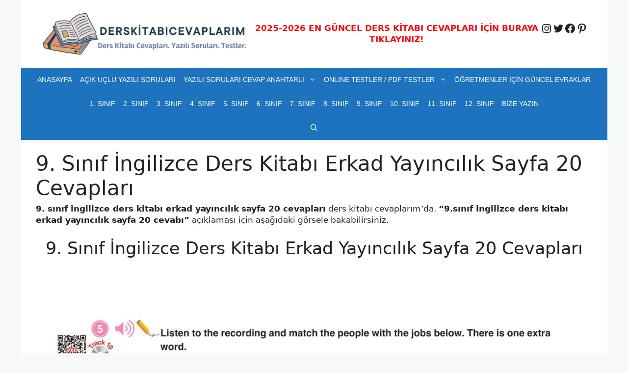

--- FILE ---
content_type: text/html; charset=utf-8
request_url: https://www.google.com/recaptcha/api2/aframe
body_size: 265
content:
<!DOCTYPE HTML><html><head><meta http-equiv="content-type" content="text/html; charset=UTF-8"></head><body><script nonce="vR2hvte2aGnSqdc_8Mjl6A">/** Anti-fraud and anti-abuse applications only. See google.com/recaptcha */ try{var clients={'sodar':'https://pagead2.googlesyndication.com/pagead/sodar?'};window.addEventListener("message",function(a){try{if(a.source===window.parent){var b=JSON.parse(a.data);var c=clients[b['id']];if(c){var d=document.createElement('img');d.src=c+b['params']+'&rc='+(localStorage.getItem("rc::a")?sessionStorage.getItem("rc::b"):"");window.document.body.appendChild(d);sessionStorage.setItem("rc::e",parseInt(sessionStorage.getItem("rc::e")||0)+1);localStorage.setItem("rc::h",'1768850783204');}}}catch(b){}});window.parent.postMessage("_grecaptcha_ready", "*");}catch(b){}</script></body></html>